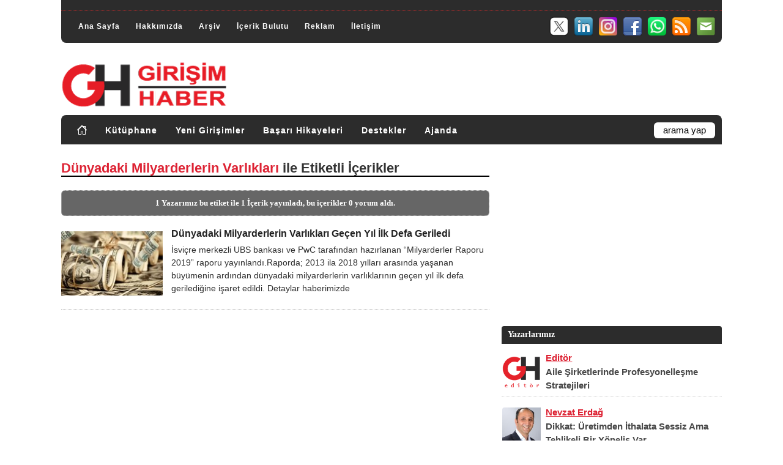

--- FILE ---
content_type: text/html; charset=utf-8
request_url: https://www.google.com/recaptcha/api2/aframe
body_size: 266
content:
<!DOCTYPE HTML><html><head><meta http-equiv="content-type" content="text/html; charset=UTF-8"></head><body><script nonce="PIMEwWeyf4s_NUTL78VvfQ">/** Anti-fraud and anti-abuse applications only. See google.com/recaptcha */ try{var clients={'sodar':'https://pagead2.googlesyndication.com/pagead/sodar?'};window.addEventListener("message",function(a){try{if(a.source===window.parent){var b=JSON.parse(a.data);var c=clients[b['id']];if(c){var d=document.createElement('img');d.src=c+b['params']+'&rc='+(localStorage.getItem("rc::a")?sessionStorage.getItem("rc::b"):"");window.document.body.appendChild(d);sessionStorage.setItem("rc::e",parseInt(sessionStorage.getItem("rc::e")||0)+1);localStorage.setItem("rc::h",'1769001156902');}}}catch(b){}});window.parent.postMessage("_grecaptcha_ready", "*");}catch(b){}</script></body></html>

--- FILE ---
content_type: text/css
request_url: https://www.girisimhaber.com/assets/css/responsive/1200.css
body_size: 2396
content:
/***********************************
@media (min-width:1200px)
***********************************/
body { 
	/*background-color: #2C2C2C;*/
	background-color: #FFF;
}

#body_cover {
	width: 100%;
	max-width: 1200px;
	margin: 0 auto;
	padding: 2px 0 28px;
	border: solid 0px Red;
}

#top_header {
	width: 90%;
	height: auto;
	margin: -2px auto 30px;
	padding: 6px 0 10px 0;
	border: solid 0px blue;
}
#top_banner {display:block;}

#header {
	width: 90%;
	margin: 14px auto 0;
	padding: 0;
	border: solid 0px orange;
}
#header_sm{ width: 27%;	min-width:284px;}
#header_sm ul li { margin: 0 4px; }
#header_sm ul li  a img { width:32px; height:auto; }

#logo {	float:left;	width: 49%; margin: 0 0 6px;}
.logoTitle{text-align:left;}
#logo_banner { width: 50%;}

#searchbar { width: 18%;	 min-width:150px;}


#pBody {
	width: 90%;
	margin: 0 auto;
	padding: 10px 0 0;
	border: solid 0px gray;
}


.postBar {
	width: 700px;
	margin: 0 auto;
	padding: 0;
	border: solid 0px green;
}
.post_image_homelist { width: 24%; margin: 0; padding: 0;}
.post_title_homelist { width: 74%; margin: 1px 0 0 12px; padding: 0 0 4px 0; }
.post_title_homelist a { font-size: 16px; }
.post_title_homelist a h3{ font-size: 16px; }
.post_info_homelist { width: 74%; height:0px; margin: 0; padding: 0; }
.post_info_homelist_home { width: 74%; height:18px; margin: 4px 0 0 12px; padding: 0; }
.post_summary_homelist { width: 74%; margin: 4px 0 0 12px; padding: 0; }

.post_info_detail{ font-size:14px;}
.entry { font-size:16px;}
.Author_Image { width: 16%;}
.Author_Content{ width: 82%;}
.Author_Web-Twitter-f { display:block;}

.SubTitle_Header { width: 80%;}
.SubTitle_Counter { width: 20%;}

.follow_us{ width:100%; float:left; padding:0; margin:0; }
.follow_us_text{ font:14px Verdana; letter-spacing:0.3px; font-weight:600; }
.follow_us_img{ float:left; width:19%; height:auto; margin:0; }

#sideBar {
	display:block;
	width: 360px;
	margin: 0 0 30px 20px;
	float:left;
	border: solid 0px blue;
}
#sideBar_cat div { width: 50%;}
#sideBar_cat div a h2{ font-size: 13.5px; letter-spacing:0px;}
.authors_posts_li a { font-size:15px;}
.authors_posts_li a h2{ margin:0; font-size:15px;}


#footer {
	width: 90%;
	height: auto;
	margin: 0 auto;
	padding: 20px 0;
	font-weight: 400;
	border: solid 0px blue;
}
#footer_comments { width: 360px; padding: 0; margin:10px 25px; float:left; }
#footer_posts { width: 340px; padding: 0; margin: 10px; float:left; }
#footer_links{ width: 270px; margin: 0 20px; padding: 6px 0; float:left; }


--- FILE ---
content_type: application/javascript
request_url: https://t.dtscout.com/pv/?_a=v&_h=girisimhaber.com&_ss=2ddoejkpxp&_pv=1&_ls=0&_u1=1&_u3=1&_cc=us&_pl=d&_cbid=6qx3&_cb=_dtspv.c
body_size: 63
content:
try{_dtspv.c({"b":"chrome@131"},'6qx3');}catch(e){}